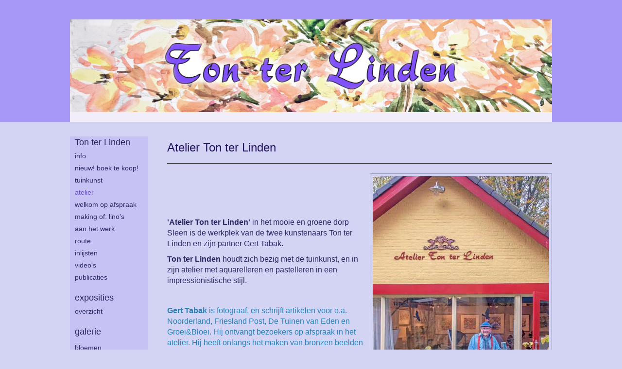

--- FILE ---
content_type: text/html
request_url: https://tonterlinden.com/index/165461812_atelier.html
body_size: 4361
content:
<!DOCTYPE html>
<html lang="nl">
	<head>
        		<meta charset="utf-8">
<!-- 		<meta http-equiv="X-UA-Compatible" content="IE=edge"> -->
		<meta name="viewport" content="width=device-width, initial-scale=1">
		<meta name="description" content="&nbsp;

&nbsp;

&nbsp;

&#39;Atelier Ton ter Linden&#39; in het mooie en groene dorp Sleen is de werkplek "/>

		<meta property="og:description" content="&nbsp;

&nbsp;

&nbsp;

&#39;Atelier Ton ter Linden&#39; in het mooie en groene dorp Sleen is de werkplek "/>
		<meta property="og:title" content="Atelier Ton ter Linden"/>
		<meta property="og:url" content="https://tonterlinden.com/index/165461812_atelier.html"/>
		<meta property="og:type" content="website" />


        <script type="text/javascript" src="https://da585e4b0722.eu-west-1.sdk.awswaf.com/da585e4b0722/bd489623ccdd/challenge.js" defer></script>

        <style>
			.force-upcase {
				text-transform: none !important;
			}
		</style>
		<!-- The above 3 meta tags *must* come first in the head; any other head content must come *after* these tags -->
		<title>Ton ter Linden - Atelier Ton ter Linden</title>

		<!-- jQuery (necessary for Bootstrap's JavaScript plugins) -->
		<script src="//ajax.googleapis.com/ajax/libs/jquery/1.11.2/jquery.min.js"></script>

		<link rel="stylesheet" type="text/css" href="//dqr09d53641yh.cloudfront.net/css/64787-1768903143.css" />
		<!-- <link rel="stylesheet/less" type="text/css" href="assets/exto.themes.less" /> -->
		<!-- HTML5 shim and Respond.js for IE8 support of HTML5 elements and media queries -->
		<!-- WARNING: Respond.js doesn't work if you view the page via file:// -->
		<!--[if lt IE 9]>
			<script src="https://oss.maxcdn.com/html5shiv/3.7.2/html5shiv.min.js"></script>
			<script src="https://oss.maxcdn.com/respond/1.4.2/respond.min.js"></script>
		<![endif]-->
		<script src="//www.google.com/recaptcha/api.js"></script>
				        
        
        
		<meta property="fb:app_id" content="200441346661022" />

        			<meta property="og:image" content="https://d2w1s6o7rqhcfl.cloudfront.net/64787-p-165461812-1544952582.jpg"/>
			<meta property="og:image:alt" content="&nbsp;

&nbsp;

&nbsp;

&#39;Atelier Ton ter Linden&#39; in het mooie en groene dorp Sleen is de werkplek "/>
                			<meta property="og:image:width" content="363"/>
                			<meta property="og:image:height" content="512"/>
        
		<style>
			.index-image {
				float: right;
				padding: 20px 0px 20px 20px;
			}
			.ck-content img {
				 display: inline;
			 }
			img {
				image-orientation: from-image;
			}
		</style>
		
		<script type="text/javascript">

			var _gaq = _gaq || [];
			_gaq.push(['_setAccount', 'UA-54784-13']);
            _gaq.push(['_gat._anonymizeIp']);
            _gaq.push(['_trackPageview']);

            
			(function() {
				var ga = document.createElement('script'); ga.type = 'text/javascript'; ga.async = true;
				ga.src = ('https:' == document.location.protocol ? 'https://ssl' : 'http://www') + '.google-analytics.com/ga.js';
				var s = document.getElementsByTagName('script')[0]; s.parentNode.insertBefore(ga, s);
			})();
		</script>

		

	</head>
	<body class="layout--zoom layout--banner -mobile  layout--nav-caps layout--boxed layout--vertical theme--modern" ondragstart="return false" onselectstart="return false" oncontextmenu="alert('Deze afbeelding is auteursrechtelijk beschermd en mag niet zonder toestemming worden gebruikt. This image is copyrighted and may not be used without permission.'); return false;" >

		<div class="page">

			<header class="header" role="banner">
				<div class="header-title">
                                        
                    				</div>
                					<img draggable="false" class="header-banner" src="//d2w1s6o7rqhcfl.cloudfront.net/64787-header-1544902598.jpg" alt="Ton ter Linden"/>
                				<p class="header-authentication">
                    				</p>
			</header>
	  	
			<nav class="navigation navbar navbar-fixed-top">
				<div class="container-fluid">
					<!-- Brand and toggle get grouped for better mobile display -->
					<div class="navbar-header">
						<button type="button" class="navbar-toggle collapsed" data-toggle="collapse" data-target="#bs-example-navbar-collapse-1">
							<span class="sr-only">Toggle navigation</span>
							<span class="icon-bar"></span>
							<span class="icon-bar"></span>
							<span class="icon-bar"></span>
						</button>
						<a class="navbar-brand" href="/">Ton ter Linden - Atelier Ton ter Linden</a>
					</div>
			
					<div class="collapse navbar-collapse" id="bs-example-navbar-collapse-1">

						<!-- Horizontal menu -->
						<ul class="nav navbar-nav">

<li class="dropdown">
<a href="/" class="dropdown-toggle" data-toggle="dropdown" role="button" aria-expanded="false">Ton ter Linden <span class="caret"></span></a>

<ul class="dropdown-menu dropdown-menu--mega" role="menu">
<li>
<a href="/index/164517767_info.html">
info
</a>
</li>
<li>
<a href="/index/522966805_Nieuw%21+Boek+te+koop%21.html">
Nieuw! Boek te koop!
</a>
</li>
<li>
<a href="/index/165327138_tuinkunst.html">
tuinkunst
</a>
</li>
<li class="active">
<a href="/index/165461812_atelier.html">
atelier
</a>
</li>
<li>
<a href="/index/165463998_welkom+op+afspraak.html">
welkom op afspraak
</a>
</li>
<li>
<a href="/index/374070937_making+of%3A+lino%27s+.html">
making of: lino's 
</a>
</li>
<li>
<a href="/index/165839280_aan+het+werk.html">
aan het werk
</a>
</li>
<li>
<a href="/index/165925322_route.html">
route
</a>
</li>
<li>
<a href="/index/166301716_inlijsten.html">
inlijsten
</a>
</li>
<li>
<a href="/index/279350866_Video%27s.html">
Video's
</a>
</li>
<li>
<a href="/publicaties.html">
publicaties
</a>
</li>
</ul>
</li>
<li class="dropdown">
<a href="/exposities.html" class="dropdown-toggle" data-toggle="dropdown" role="button" aria-expanded="false">Exposities <span class="caret"></span></a>

<ul class="dropdown-menu" role="menu">
<li>
<a href="/exposities.html">
overzicht
</a>
</li>
</ul>
</li>
<li class="dropdown">
<a href="/kunstwerken.html" class="dropdown-toggle" data-toggle="dropdown" role="button" aria-expanded="false">Galerie <span class="caret"></span></a>

<ul class="dropdown-menu" role="menu">
<li>
<a href="/kunstwerken.html">
overzicht
</a>
</li>
<li>
<a href="/kunstwerken/164522096_bloemen.html">
bloemen
</a>
</li>
<li>
<a href="/kunstwerken/165325688_stilleven.html">
stilleven
</a>
</li>
<li>
<a href="/kunstwerken/165325894_landschap.html">
landschap
</a>
</li>
</ul>
</li>
<li class="dropdown">
<a href="/kunstkaarten.html" class="dropdown-toggle" data-toggle="dropdown" role="button" aria-expanded="false">Online winkel <span class="caret"></span></a>

<ul class="dropdown-menu" role="menu">
<li>
<a href="/kunstkaarten.html">
kunstkaart versturen
</a>
</li>
</ul>
</li>
<li class="dropdown">
<a href="/links.html" class="dropdown-toggle" data-toggle="dropdown" role="button" aria-expanded="false">Links <span class="caret"></span></a>

<ul class="dropdown-menu" role="menu">
<li>
<a href="/links.html">
interessante links
</a>
</li>
</ul>
</li>
<li class="dropdown">
<a href="/reageer/site/0.html" class="dropdown-toggle" data-toggle="dropdown" role="button" aria-expanded="false">Contact <span class="caret"></span></a>

<ul class="dropdown-menu" role="menu">
<li>
<a href="/nieuwsbrief.html">
nieuwsbrief
</a>
</li>
<li>
<a href="/reageer/site/0.html">
reageer
</a>
</li>
<li>
<a href="/adresgegevens.html">
adresgegevens
</a>
</li>
<li>
<a href="/privacy.html">
privacyverklaring
</a>
</li>
</ul>
</li></ul>						
						
						<p class="navigation-authentication">
                            						</p>
					</div><!-- /.navbar-collapse -->

                    				</div><!-- /.container-fluid -->
			</nav>
	  	
			<div class="content" role="main">

                					<img draggable="false" class="content-banner" src="//d2w1s6o7rqhcfl.cloudfront.net/64787-header-1544902598.jpg" alt=""/>
                			
				<section class="section">

	<article class="page-body">

		<header class="page-header">
			<h2>Atelier Ton ter Linden</h2>
		</header>

		<section class="section">

		
		<img class="index-image" src="//d2w1s6o7rqhcfl.cloudfront.net/64787-p-165461812-1544952582.jpg" />		
	
			
</section>

        
    		<span class="ck-content">
	    		<p>&nbsp;</p>

<p>&nbsp;</p>

<p>&nbsp;</p>

<p><span style="font-size:16px"><span style="font-family:tahoma,geneva,sans-serif"><strong>&#39;Atelier Ton ter Linden&#39; </strong>in het mooie en groene dorp Sleen<strong> </strong>is de werkplek v</span></span><span style="font-size:16px"><span style="font-family:tahoma,geneva,sans-serif">an de twee kunstenaars Ton ter Linden en zijn partner Gert Tabak.</span></span></p>

<p><span style="font-size:16px"><span style="font-family:tahoma,geneva,sans-serif"><strong>Ton ter Linden</strong> houdt zich bezig met de tuinkunst, en in zijn atelier met aquarelleren en pastelleren in een impressionistische stijl.</span></span></p>

<p>&nbsp;</p>

<p><span style="color:#2980b9"><span style="font-size:16px"><span style="font-family:tahoma,geneva,sans-serif"><strong>Gert Tabak</strong> is fotograaf, en schrijft&nbsp;artikelen voor o.a. Noorderland, Friesland Post, De Tuinen van Eden en Groei&amp;Bloei. Hij ontvangt bezoekers op afspraak in het atelier. Hij heeft onlangs het maken van bronzen beelden weer opgepakt, waarvan er een aantal in het atelier te zien zijn.&nbsp;</span></span></span></p>

<p><span style="font-size:16px"><span style="font-family:tahoma,geneva,sans-serif"><img alt="" src="/gallery/dbimages/fckuploads/64787/images/_DSC8221.jpg" style="border-style:solid; border-width:3px; height:299px; width:500px" /></span></span></p>

<p><span style="font-size:16px"><span style="font-family:tahoma,geneva,sans-serif"><img alt="" src="/gallery/dbimages/fckuploads/64787/images/_DSC8222.jpg" style="border-style:solid; border-width:3px; height:500px; width:333px" /></span></span></p>

<p><span style="font-size:16px"><span style="font-family:tahoma,geneva,sans-serif"><img alt="" src="/gallery/dbimages/fckuploads/64787/images/_DSC8223.jpg" style="border-style:solid; border-width:3px; height:500px; width:333px" /></span></span></p>

<p>&nbsp;</p>		    </span>

        
	</article>

</section>
			
				<!-- Vertical menu -->
				
				<aside class="aside">

					<header class="aside-header">
						<h2 class="aside-header-artist">
							<a href="/">Ton ter Linden</a>
						</h2>
					</header>

                    
					<ul class="aside-menu">
    <li class="active">
        <a title="Ton ter Linden" class="force-upcase" href="/">Ton ter Linden</a>
        <ul>
            <li>
                <a title="info" href="/index/164517767_info.html">info</a>
            </li>
            <li>
                <a title="Nieuw! Boek te koop!" href="/index/522966805_Nieuw%21+Boek+te+koop%21.html">Nieuw! Boek te koop!</a>
            </li>
            <li>
                <a title="tuinkunst" href="/index/165327138_tuinkunst.html">tuinkunst</a>
            </li>
            <li class="active">
                <a title="atelier" href="/index/165461812_atelier.html">atelier</a>
            </li>
            <li>
                <a title="welkom op afspraak" href="/index/165463998_welkom+op+afspraak.html">welkom op afspraak</a>
            </li>
            <li>
                <a title="making of: lino's " href="/index/374070937_making+of%3A+lino%27s+.html">making of: lino's </a>
            </li>
            <li>
                <a title="aan het werk" href="/index/165839280_aan+het+werk.html">aan het werk</a>
            </li>
            <li>
                <a title="route" href="/index/165925322_route.html">route</a>
            </li>
            <li>
                <a title="inlijsten" href="/index/166301716_inlijsten.html">inlijsten</a>
            </li>
            <li>
                <a title="Video's" href="/index/279350866_Video%27s.html">Video's</a>
            </li>
            <li>
                <a title="publicaties" href="/publicaties.html">publicaties</a>
            </li>
        </ul>
    </li>
    <li>
        <a title="Exposities" href="/exposities.html">Exposities</a>
        <ul>
            <li>
                <a title="overzicht" href="/exposities.html">overzicht</a>
            </li>
        </ul>
    </li>
    <li>
        <a title="Galerie" href="/kunstwerken.html">Galerie</a>
        <ul>
            <li>
                <a id="menu-gallery-overview" title="overzicht" href="/kunstwerken.html">overzicht</a>
            </li>
            <li>
                <a title="bloemen" href="/kunstwerken/164522096_bloemen.html">bloemen</a>
            </li>
            <li>
                <a title="stilleven" href="/kunstwerken/165325688_stilleven.html">stilleven</a>
            </li>
            <li>
                <a title="landschap" href="/kunstwerken/165325894_landschap.html">landschap</a>
            </li>
        </ul>
    </li>
    <li>
        <a title="Online winkel" href="/kunstkaarten.html">Online winkel</a>
        <ul>
            <li>
                <a title="kunstkaart versturen" href="/kunstkaarten.html">kunstkaart versturen</a>
            </li>
        </ul>
    </li>
    <li>
        <a title="Links" href="/links.html">Links</a>
        <ul>
            <li>
                <a title="interessante links" href="/links.html">interessante links</a>
            </li>
        </ul>
    </li>
    <li>
        <a title="Contact" href="/reageer/site/0.html">Contact</a>
        <ul>
            <li>
                <a title="nieuwsbrief" href="/nieuwsbrief.html">nieuwsbrief</a>
            </li>
            <li>
                <a title="reageer" href="/reageer/site/0.html">reageer</a>
            </li>
            <li>
                <a title="adresgegevens" href="/adresgegevens.html">adresgegevens</a>
            </li>
            <li>
                <a title="privacyverklaring" href="/privacy.html">privacyverklaring</a>
            </li>
        </ul>
    </li>
</ul>
				</aside>
			
			</div>
		
			<footer class="footer">
                
					<script type="text/javascript" src="https://cdn.jsdelivr.net/npm/cookie-bar/cookiebar-latest.min.js?"></script>

                

                                    Het copyright op alle getoonde werken berust bij de desbetreffende kunstenaar. De afbeeldingen van de werken mogen niet gebruikt worden zonder schriftelijke toestemming.                
            </footer>

					</div>


		<script src="/assets/bootstrap/3.3.7/js/collapse.js"></script>
		<script src="/assets/bootstrap/3.3.7/js/dropdown.js"></script>
		<script src="/assets/bootstrap/3.3.7/js/tooltip.js"></script>
		<script src="/assets/flickity/2.2/flickity.pkgd.min.js?v11"></script>
		<script src="/assets/photoswipe/photoswipe.min.js"></script>
		<script src="/assets/photoswipe/photoswipe-ui-default.min.js"></script>
		<script src="/assets/imagesloaded/imagesloaded.pkgd.min.js"></script>
		<script src="/assets/isotope/isotope.min.js"></script>
		<script src="/assets/js/exto.themes.js?1768949715"></script>


		<script type="text/javascript" src="/assets/js/easyXDM.min.js"></script>
		<script type="text/javascript" src="/assets/js/jquery.cookie.js"></script>
		
		
				<!-- Piwik -->
				<script type="text/javascript">
                    var pkBaseURL = (("https:" == document.location.protocol) ? "https://stats.exto.nl/" : "http://stats.exto.nl/");
                    document.write(unescape("%3Cscript src='" + pkBaseURL + "piwik.js' type='text/javascript'%3E%3C/script%3E"));
				</script>

				<script type="text/javascript">

                    $.ajax(
                        {
                            url: "/index/blockedip",
                            success: function (result) {
                                if(result == 'false')
								{
                                    try {
                                        var piwikTracker = Piwik.getTracker(pkBaseURL + "piwik.php", 8529);
                                                                                piwikTracker.setDocumentTitle("Informatiepagina\'s/Atelier Ton ter Linden");
                                                                                piwikTracker.setDownloadExtensions("pdf");
                                        piwikTracker.trackPageView();
                                        piwikTracker.enableLinkTracking();
                                    } catch( err ) {}

								}
                            }
                        });

				</script>
				<!-- End Piwik Tracking Code -->

		
	</body>
</html>